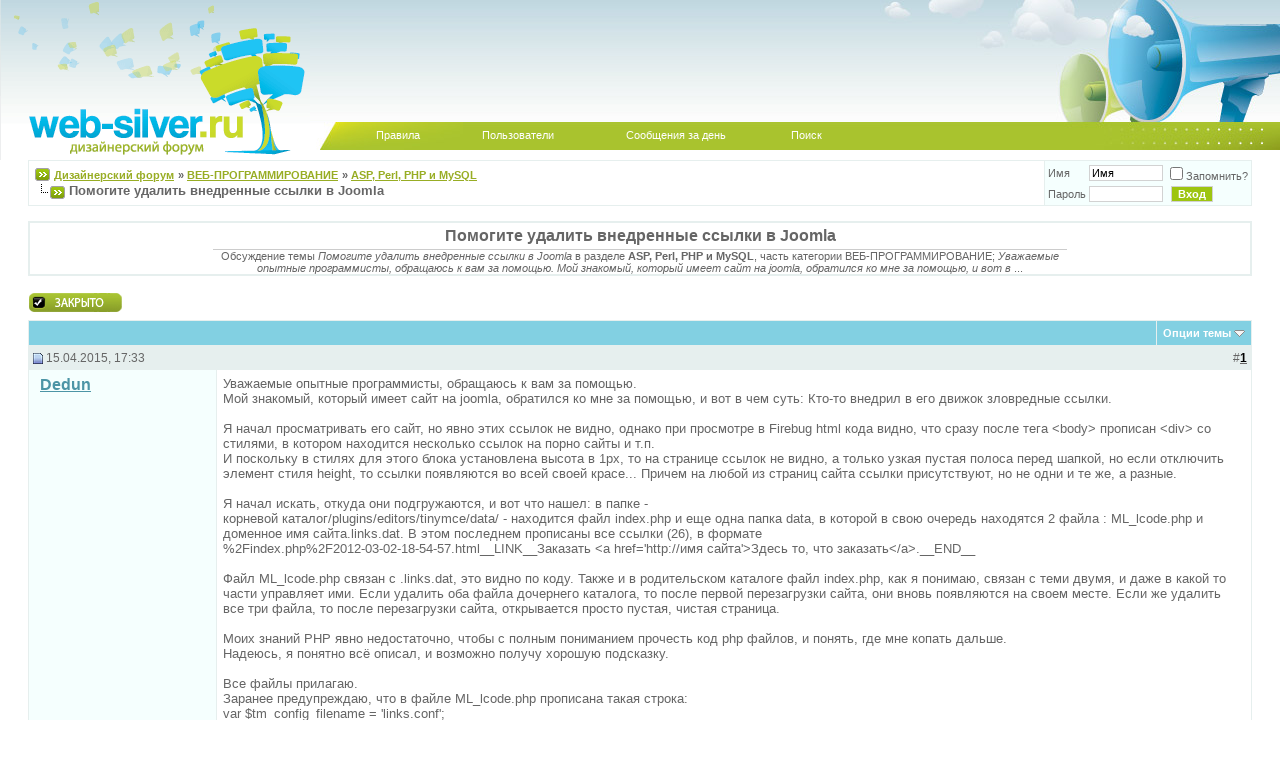

--- FILE ---
content_type: text/html; charset=windows-1251
request_url: https://web-silver.ru/forum/asp-perl-php-i-mysql/20482-pomogite-udalit-vnedrennye-ssylki-v-joomla.html
body_size: 10268
content:
<!DOCTYPE html PUBLIC "-//W3C//DTD XHTML 1.0 Transitional//EN" "http://www.w3.org/TR/xhtml1/DTD/xhtml1-transitional.dtd">
<html dir="ltr" lang="ru">
<head>
<base href="https://web-silver.ru/forum/" /><!--[if IE]></base><![endif]-->
	<link rel="canonical" href="https://web-silver.ru/forum/asp-perl-php-i-mysql/20482-pomogite-udalit-vnedrennye-ssylki-v-joomla.html" />
<meta http-equiv="Pragma" content="no-cache" />
<meta http-equiv="Expires" content="-1" />
<meta http-equiv="Cache-Control" content="no-cache" />
<meta http-equiv="Content-Type" content="text/html; charset=windows-1251" />
<meta name="robots" content="index, follow" />

<meta name="keywords" content="Помогите,удалить,внедренные,ссылки,в,Joomla, Помогите удалить внедренные ссылки в Joomla" />
<meta name="description" content="Уважаемые опытные программисты, обращаюсь к вам за помощью. Мой знакомый, который имеет сайт на joomla, обратился ко мне за помощью, и вот в чем суть: " />


<!-- CSS Stylesheet -->
<style type="text/css" id="vbulletin_css">
/**
* vBulletin 3.8.4 CSS
* Style: 'Design Navigator'; Style ID: 4
*/
@import url("clientscript/vbulletin_css/style-4a92cc40-00004.css");
</style>
<link rel="stylesheet" type="text/css" href="https://web-silver.ru/forum/clientscript/vbulletin_important.css?v=384" />


<!-- / CSS Stylesheet -->

<!--[if IE]><style type="text/css">
#main_menu_forum { position: absolute; top: 127px; right: 0px; }
</style><![endif]-->
<style type="opera/css">
#main_menu_forum { position: absolute; top: 128px; right: 0px; }
</style>

<script type="text/javascript" src="https://web-silver.ru/forum/clientscript/yui/yahoo-dom-event/yahoo-dom-event.js?v=384"></script>
<script type="text/javascript" src="https://web-silver.ru/forum/clientscript/yui/connection/connection-min.js?v=384"></script>
<script type="text/javascript">
<!--
var SESSIONURL = "s=8f185d67417b1cb0fd1796207e6c59af&";
var SECURITYTOKEN = "guest";
var IMGDIR_MISC = "images/misc";
var vb_disable_ajax = parseInt("0", 10);
// -->
</script>

<script type="text/javascript" src="https://web-silver.ru/forum/clientscript/vbulletin_global.js?v=384"></script>
<script type="text/javascript" src="https://web-silver.ru/forum/clientscript/vbulletin_menu.js?v=384"></script>

<link rel="alternate" type="application/rss+xml" title="Дизайнерский форум RSS Feed" href="https://web-silver.ru/forum/external.php?type=RSS2" />

<link rel="alternate" type="application/rss+xml" title="Дизайнерский форум - ASP, Perl, PHP и MySQL - RSS Feed" href="https://web-silver.ru/forum/external.php?type=RSS2&amp;forumids=14" />



<script type="text/javascript">
<!--
function open_external(url, id)
{
     w = window.open('about:blank', id);
     url = decodeURIComponent(url);
     w.document.write('<meta http-equiv="refresh" content="0;url='+url+'">');
     w.document.close();
     return false;
}
-->
</script><script type="text/javascript" src="https://web-silver.ru/forum/clientscript/post_thanks.js"></script>
	<title> Помогите удалить внедренные ссылки в Joomla </title>
	<script type="text/javascript" src="https://web-silver.ru/forum/clientscript/vbulletin_post_loader.js?v=384"></script>
<style type="text/css" id="vbulletin_showthread_css">
    <!--
    
    #links div { white-space: nowrap; }
    #links img { vertical-align: middle; }
    -->
    </style>
</head>
<body onload="">
<div id="container">
<div id="header_forum">
<div id="header_forum_img_01">
<div id="header_right_forum">

<!-- nav buttons bar -->
<table id="main_menu_forum" cellpadding="6" cellspacing="0" border="0" align="right" style="border-top-width:0px">
<tr align="center">
	
	
	<!-- <td class="vbmenu_control"><a href="https://web-silver.ru/forum/faq.php" accesskey="5">Справка</a></td> -->
	<!-- <td class="vbmenu_control"><a href="https://web-silver.ru/forum/blogs/">Блоги</a></td> -->

	<td class="vbmenu_control"><a href="https://web-silver.ru/forum/rules.php">Правила</a></td>

	<td class="vbmenu_control"><a href="https://web-silver.ru/forum/members/list/">Пользователи</a></td>
			
		
			
			<td class="vbmenu_control"><a href="https://web-silver.ru/forum/search.php?do=getdaily" accesskey="2">Сообщения за день</a></td>
			
			<td id="navbar_search" class="vbmenu_control"><a href="https://web-silver.ru/forum/gtsearch.php" accesskey="4" rel="nofollow">Поиск</a> </td>
		
		
	
	
	
</tr>
</table>
<!-- / nav buttons bar -->

<!-- NAVBAR POPUP MENUS -->
	
	
	<!-- header quick search form -->
	<div class="vbmenu_popup" id="navbar_search_menu" style="display:none">
		<table cellpadding="4" cellspacing="1" border="0">
<tr>
	<td class="thead" align="left">Яндекс.Поиск</td>
</tr>
<tr>
	<td class="vbmenu_option" title="nohilite">
	<div style="width: 300px;">

<style type="text/css">div.b-yandexbox * { font-size: 14px !important; margin: 0 !important; } div.b-yandexbox a img { border: 0 !important; } div.b-yandexbox input, div.b-yandexbox label { vertical-align: middle; } div.b-yandexbox table { font-size: 12px; width: 100%; border-collapse: collapse; border: 0; background: #ffffff; } div.b-yandexbox table td { padding: 7px 0 6px 0; white-space: nowrap; vertical-align: middle; } div.b-yandexbox .b-yandexbox-image { padding: 6px 6px 0 6px; } div.b-yandexbox .b-yandexbox-search { width: 100%; padding: 0 6px; } div.b-yandexbox .b-yandexbox-search table { margin: 0; padding: 0; background: none; } div.b-yandexbox .b-yandexbox-search .b-yandexbox-txt { width: 100%; padding-right: 6px; } div.b-yandexbox .b-yandexbox-text { position: relative; width: 100%; } div.b-yandexbox .b-yandexbox-text input { float: left; width: 100%; padding-right: 0; border: 1px solid #7f9db9; } div.b-yandexbox .b-yandexbox-search .b-yandexbox-submit { padding: 0; } div.b-yandexbox .b-hint-input { position: absolute; z-index: 100; left: 0; display: none; width: 30px; height: 11px; margin: 0.16em 0.2em !important; cursor: text; line-height: 0; background: url(https://site.yandex.ru/i/ysearch_small.png) no-repeat; } .b-yandexbox_arr { padding-right: 23px; background-image: url(https://site.yandex.ru/arrow.xml?color=%23ffffff); background-repeat: no-repeat; background-position: 100% 50%; } div.b-yandexbox .button-search { width: 19px; height: 15px; outline: none; cursor: pointer; border: none; background: url(https://site.yandex.ru/i/search.png) no-repeat; }</style><!--[if lte IE 8]><style type="text/css">.b-yandexbox_arr { zoom: 1; } *:first-child+html div.b-yandexbox .b-hint-input { position: absolute; margin-top: 4px !important; } * html div.b-yandexbox .b-hint-input { position: relative; bottom: -0.5em; left: 0.3em; float: left; display: block; margin: 0 0 -1em !important; }</style><![endif]--><script type="text/javascript">/*<![CDATA[*/(function(Lego){ if (!Lego) Lego = window.Lego = {}; Lego.clean = function(a) { var p = a.previousSibling; if (p) { a.onblur = function() { if (!a.value) { p.style.top = ""; } }; p.style.top = "-9999px"; } }; Lego.cleanIfNotEmpty = function(id) { var e = document.getElementById(id); e.previousSibling.style.display = "block"; var f = function() { if (e.value) { Lego.clean(e); } }; setInterval(f, 100); }; })(window.Lego);/*]]>*/</script>
<div class="b-yandexbox b-yandexbox_arr"><form method="get" action="https://web-silver.ru/forum/gtsearch.php"><table><tr><td class="b-yandexbox-search"><table><tr><td class="b-yandexbox-txt"><div class="b-yandexbox-text"><label for="yandexbox-text" class="b-hint-input" onfocus="Lego.clean(this)" title="Яндекс"></label><input name="text" id="yandexbox-text" style="border:1px solid #D2D2D2; color: #666666; height:17px;" onfocus="Lego.clean(this)"/></div><script type="text/javascript">Lego.cleanIfNotEmpty("yandexbox-text")</script></td><td class="b-yandexbox-submit"><input type="hidden" name="searchid" value="142441"/><input type="submit" class="button" style="font-size: 10px;" value="Поиск" /></td></tr></table></td></tr></table></form></div>

</div>
	</td>
</tr>

<tr>
			<td class="thead">Поиск по форуму</td>
		</tr>

		<tr>
			<td class="vbmenu_option" title="nohilite">
				<form action="https://web-silver.ru/forum/search.php?do=process" method="post">
					<input type="hidden" name="do" value="process" />
					<input type="hidden" name="quicksearch" value="1" />
					<input type="hidden" name="childforums" value="1" />
					<input type="hidden" name="exactname" value="1" />
					<input type="hidden" name="s" value="8f185d67417b1cb0fd1796207e6c59af" />
	<input type="hidden" name="securitytoken" value="guest" />
					<div><input type="text" class="bginput" name="query" size="25" tabindex="1001" /><input type="submit" class="button" value="Вперёд" tabindex="1004" /></div>
					<div style="margin-top:6px">
						<label for="rb_nb_sp0"><input type="radio" name="showposts" value="0" id="rb_nb_sp0" tabindex="1002" checked="checked" />Отобразить темы</label>
						&nbsp;
						<label for="rb_nb_sp1"><input type="radio" name="showposts" value="1" id="rb_nb_sp1" tabindex="1003" />Отображать сообщения</label>
					</div>					
				</form>
			</td>
		</tr>

        <tr>
            <td class="vbmenu_option"><a href="https://web-silver.ru/forum/tags/" rel="nofollow">Поиск по метке</a></td>
        </tr>
        		

		<tr>
			<td class="vbmenu_option"><a href="https://web-silver.ru/forum/search.php" accesskey="4" rel="nofollow">Расширенный поиск</a></td>
		</tr>

		</table>
	</div>
	<!-- / header quick search form -->
	

	
<!-- / NAVBAR POPUP MENUS -->

<!-- PAGENAV POPUP -->

	<div class="vbmenu_popup" id="pagenav_menu" style="display:none">
		<table cellpadding="4" cellspacing="1" border="0">
		<tr>
			<td class="thead" nowrap="nowrap">К странице...</td>
		</tr>
		<tr>
			<td class="vbmenu_option" title="nohilite">
			<form action="https://web-silver.ru/forum/" method="get" onsubmit="return this.gotopage()" id="pagenav_form">
				<input type="text" class="bginput" id="pagenav_itxt" style="font-size:11px" size="4" />
				<input type="button" class="button" id="pagenav_ibtn" value="Вперёд" />
			</form>
			</td>
		</tr>
		</table>
	</div>

<!-- / PAGENAV POPUP -->


</div>
</div>
</div>

<!--/header-->

<!-- content table -->
<!-- open content container -->

<div align="center">
	<div class="page" style="width:100%; text-align:left;">
		<div style="padding:0px 28px 0px 28px">



<!-- breadcrumb, login, pm info -->
<table class="tborder" cellpadding="6" cellspacing="1" border="0" width="100%" align="center">
<tr>
	<td class="alt1" width="100%">
		
			<table cellpadding="0" cellspacing="0" border="0">
			<tr valign="bottom">
				<td><a href="https://web-silver.ru/forum/asp-perl-php-i-mysql/20482-pomogite-udalit-vnedrennye-ssylki-v-joomla.html#" onclick="history.back(1); return false;"><img src="https://web-silver.ru/forum/images/misc/navbits_start.gif" alt="Вернуться" border="0" /></a></td>
				<td>&nbsp;</td>
				<td width="100%"><span class="navbar"><a href="https://web-silver.ru/forum/">Дизайнерский форум</a></span> 
	<span class="navbar">&raquo; <a href="https://web-silver.ru/forum/#veb-programmirovanie">ВЕБ-ПРОГРАММИРОВАНИЕ</a></span>


	<span class="navbar">&raquo; <a href="https://web-silver.ru/forum/asp-perl-php-i-mysql/">ASP, Perl, PHP и MySQL</a></span>

</td>
			</tr>
			<tr>
				<td class="navbar" style="font-size:10pt; padding-top:1px" colspan="3"><a href="https://web-silver.ru/forum/asp-perl-php-i-mysql/20482-pomogite-udalit-vnedrennye-ssylki-v-joomla.html"><img class="inlineimg" src="https://web-silver.ru/forum/images/misc/navbits_finallink_ltr.gif" alt="Перезагрузить страницу" border="0" /></a> <h1 class="h1navbar">
	 Помогите удалить внедренные ссылки в Joomla

</h1></td>
			</tr>
			</table>			
		

	</td>	
	
	

    <td class="alt2" nowrap="nowrap" style="padding:0px">		
		<!-- login form -->
		<form action="https://web-silver.ru/forum/login.php?do=login" method="post" onsubmit="md5hash(vb_login_password, vb_login_md5password, vb_login_md5password_utf, 0)">
		<script type="text/javascript" src="https://web-silver.ru/forum/clientscript/vbulletin_md5.js?v=384"></script>
		<table cellpadding="0" cellspacing="3" border="0">
		<tr>
			<td class="smallfont"><label for="navbar_username">Имя</label></td>
			<td><input type="text" class="bginput" style="font-size: 11px" name="vb_login_username" id="navbar_username" size="10" accesskey="u" tabindex="101" value="Имя" onfocus="if (this.value == 'Имя') this.value = '';" /></td>
			<td class="smallfont" colspan="2" nowrap="nowrap"><label for="cb_cookieuser_navbar"><input type="checkbox" name="cookieuser" value="1" tabindex="103" id="cb_cookieuser_navbar" accesskey="c" />Запомнить?</label></td>
		</tr>
		<tr>
			<td class="smallfont"><label for="navbar_password">Пароль</label></td>
			<td><input type="password" class="bginput" style="font-size: 11px" name="vb_login_password" id="navbar_password" size="10" tabindex="102" /></td>
			<td><input type="submit" class="button" value="Вход" tabindex="104" title="Введите ваше имя пользователя и пароль, чтобы войти, или нажмите кнопку 'Регистрация', чтобы зарегистрироваться." accesskey="s" /></td>
		</tr>
		</table>
		<input type="hidden" name="s" value="8f185d67417b1cb0fd1796207e6c59af" />
	<input type="hidden" name="securitytoken" value="guest" />
		<input type="hidden" name="do" value="login" />		
		<input type="hidden" name="vb_login_md5password" />
		<input type="hidden" name="vb_login_md5password_utf" />
		</form>
		<!-- / login form -->
			
		</td>
		
		
	
</tr>
</table>
<!-- / breadcrumb, login, pm info -->

<br />





<table class="tborder" cellpadding="$stylevar[cellpadding]" cellspacing="$stylevar[cellspacing]" border="0" width="100%" align="center"><tr><td class="alt1" align="center"><h2 style="color: #666666; font-size: 16px;">Помогите удалить внедренные ссылки в Joomla</h2><p id="relevant_replacement"> Обсуждение темы <em>Помогите удалить внедренные ссылки в Joomla</em> в разделе <strong>ASP, Perl, PHP и MySQL</strong>, часть категории ВЕБ-ПРОГРАММИРОВАНИЕ; <em>Уважаемые опытные программисты, обращаюсь к вам за помощью. 
Мой знакомый, который имеет сайт на joomla, обратился ко мне за помощью, и вот в </em>...</p></td></tr></table>
 
<br />






<a name="poststop" id="poststop"></a>

<!-- controls above postbits -->
<table cellpadding="0" cellspacing="0" border="0" width="100%" style="margin-bottom:7px">
<tr valign="bottom">
	
		<td class="smallfont"><a href="https://web-silver.ru/forum/newreply.php?do=newreply&amp;noquote=1&amp;p=156157" rel="nofollow"><img src="https://web-silver.ru/forum/images/buttons/threadclosed.gif" alt="Закрытая тема" border="0" /></a></td>
	
	
</tr>
</table>
<!-- / controls above postbits -->

<!-- toolbar -->
<table class="tborder" cellpadding="6" cellspacing="1" border="0" width="100%" align="center" style="border-bottom-width:0px">
<tr>
	<td class="tcat" width="100%">
		<div class="smallfont">
		
		&nbsp;
		</div>
	</td>
	<td class="vbmenu_control" style="background-color: #82D0E2" id="threadtools" nowrap="nowrap">
		<a rel="nofollow" href="https://web-silver.ru/forum/asp-perl-php-i-mysql/20482-pomogite-udalit-vnedrennye-ssylki-v-joomla.html?nojs=1#goto_threadtools">Опции темы</a>
		<script type="text/javascript"> vbmenu_register("threadtools"); </script>
	</td>
	
	
	
	
	
	
</tr>
</table>
<!-- / toolbar -->



<!-- end content table -->

		</div>
	</div>
</div>

<!-- / close content container -->
<!-- / end content table -->





<div id="posts"><!-- post #156157 -->

	<!-- open content container -->

<div align="center">
	<div class="page" style="width:100%; text-align:left;">
		<div style="padding:0px 28px 0px 28px">

	<div id="edit156157" style="padding:0px 0px 6px 0px">
	<!-- this is not the last post shown on the page -->



<table id="post156157" class="tborder" cellpadding="6" cellspacing="0" border="0" width="100%" align="center">
<tr>
	
		<td class="thead" style="font-weight:normal; border: 1px solid #E6EFEE; border-right: 0px" >		
			<!-- status icon and date -->
			<a name="post156157"><img class="inlineimg" src="https://web-silver.ru/forum/images/statusicon/post_old.gif" alt="Старый" border="0" /></a>
			15.04.2015, 17:33
			
			<!-- / status icon and date -->				
		</td>
		<td class="thead" style="font-weight:normal; border: 1px solid #E6EFEE; border-left: 0px" align="right">
			&nbsp;
			#<a href="https://web-silver.ru/forum/asp-perl-php-i-mysql/20482-pomogite-udalit-vnedrennye-ssylki-v-joomla.html#post156157"   id="postcount156157" name="1" title="permalink"><strong>1</strong></a>
			
		</td>
	
</tr>
<tr valign="top">
	<td class="alt2" width="175" style="border: 1px solid #E6EFEE; border-top: 0px; border-bottom: 0px;">
			
			<div style="padding-left: 5px; padding-right: 5px">	

			<div id="postmenu_156157">
				
				<a rel="nofollow" class="bigusername" style="color: #4C95A6" href="https://web-silver.ru/forum/members/21428-dedun/">Dedun</a>
				
				
			</div>
			
			
			
			
		

<br />	



			</div>
	
	</td>

	
	<td class="alt1" id="td_post_156157" style="border-right: 1px solid #E6EFEE">
	
		

		<!-- message -->
		<div id="post_message_156157">Уважаемые опытные программисты, обращаюсь к вам за помощью.<br />
Мой знакомый, который имеет сайт на joomla, обратился ко мне за помощью, и вот в чем суть: Кто-то внедрил в его движок зловредные ссылки.<br />
<br />
Я начал просматривать его сайт, но явно этих ссылок не видно, однако при просмотре в Firebug html кода видно, что сразу после тега &lt;body&gt; прописан &lt;div&gt; со стилями, в котором находится несколько ссылок на порно сайты и т.п.<br />
И поскольку в стилях для этого блока установлена высота в 1px, то на странице ссылок не видно, а только узкая пустая полоса перед шапкой, но если отключить элемент стиля height, то ссылки появляются во всей своей красе... Причем на любой из страниц сайта ссылки присутствуют, но не одни и те же, а разные.<br />
<br />
Я начал искать, откуда они подгружаются, и вот что нашел: в папке -<br />
корневой каталог/plugins/editors/tinymce/data/ - находится файл index.php и еще одна папка data, в которой в свою очередь находятся 2 файла : ML_lcode.php и доменное имя сайта.links.dat. В этом последнем прописаны все ссылки (26), в формате<br />
%2Findex.php%2F2012-03-02-18-54-57.html__LINK__Заказать &lt;a href='http://имя сайта'&gt;Здесь то, что заказать&lt;/a&gt;.__END__<br />
<br />
Файл ML_lcode.php связан с .links.dat, это видно по коду. Также и в родительском каталоге файл index.php, как я понимаю, связан с теми двумя, и даже в какой то части управляет ими. Если удалить оба файла дочернего каталога, то после первой перезагрузки сайта, они вновь появляются на своем месте. Если же удалить все три файла, то после перезагрузки сайта, открывается просто пустая, чистая страница.<br />
<br />
Моих знаний PHP явно недостаточно, чтобы с полным пониманием прочесть код php файлов, и понять, где мне копать дальше.<br />
Надеюсь, я понятно всё описал, и возможно получу хорошую подсказку.<br />
<br />
Все файлы прилагаю.<br />
Заранее предупреждаю, что в файле ML_lcode.php прописана такая строка:<br />
var $tm_config_filename = 'links.conf';<br />
Так вот, файла links.conf или - ... ... links.conf в движке я не нашел. Его там нет.<br />
<br />
Если кто решится потратить время и просмотреть код, заранее благодарю, не зависимо от результата.<br />
С уважением, Анатолий.</div>
		<!-- / message -->
	
		
		<!-- attachments -->
			<div style="padding:6px">
			
			
		
			
			
			
			
			
				<fieldset class="fieldset">
					<legend>Вложения</legend>
					<table cellpadding="0" cellspacing="3" border="0">
					<tr>
	<td><img class="inlineimg" src="https://web-silver.ru/forum/images/attach/zip.gif" alt="Тип файла: zip" width="16" height="16" border="0" style="vertical-align:baseline" /></td>
	<td><a rel="nofollow" href="https://web-silver.ru/forum/attachment.php?attachmentid=3981&amp;d=1429104572" target="_blank">data.zip</a> (9.4 Кб, 0 просмотров)</td>
</tr>
					</table>
				</fieldset>
			
			
			
			
			</div>
		<!-- / attachments -->
		
		
		
		
		
		
		
		
		
	
	</td>
</tr>
<tr>
	<td class="alt2" style="border: 1px solid #E6EFEE; border-top: 0px">
<div style="padding-left: 5px; padding-right: 5px">

						
		
		
		
		&nbsp;
</div>
	</td>
	
	<td class="alt1" align="right" style="border: 1px solid #E6EFEE; border-left: 0px; border-top: 0px">
	
		<!-- controls -->
		
		
		
		
		
		
        
		
		
			
		
		
		<!-- / controls -->
	</td>
</tr>
</table>
 <div id="post_thanks_box_156157"></div>

<!-- post 156157 popup menu -->

<!-- / post 156157 popup menu -->



<div style="padding: 6px 0px 0px 0px"> 
  
<table class="tborder" cellpadding="6" cellspacing="1" border="0" width="100%" align="center"> 
<tr> 
<td class="thead" style="font-weight:normal; border: 1px solid #E6EFEE; border-right: 0px" >	
<a name="post156157"><img class="inlineimg" src="https://web-silver.ru/forum/images/statusicon/post_old.gif" alt="Старый" border="0" /></a>
			15.04.2015, 17:33
			
</td> 
</tr> 

<tr valign="top"> 

	<td class="alt2" width="175">

			<div style="font-size: 16px; font-weight: bold; font-family: Arial, Tahoma, sans-serif; color: #4C95A6; padding-left: 5px; padding-right: 5px; text-decoration:underline;">	
			Ссылки
			</div>

	</td>

    <td class="alt1" align="left"> 

<script type="text/javascript"><!--
google_ad_client = "pub-7407727552494093";
/* 468x15, web-silver-forum */
google_ad_slot = "8688257324";
google_ad_width = 468;
google_ad_height = 15;
//-->
</script>
<script type="text/javascript" src="https://pagead2.googlesyndication.com/pagead/show_ads.js">
</script>
  
    </td> 
</tr> 
</table> 
  
</div> 






	</div>
	
		</div>
	</div>
</div>

<!-- / close content container -->

<!-- / post #156157 --><!-- post #156160 -->

	<!-- open content container -->

<div align="center">
	<div class="page" style="width:100%; text-align:left;">
		<div style="padding:0px 28px 0px 28px">

	<div id="edit156160" style="padding:0px 0px 6px 0px">
	



<table id="post156160" class="tborder" cellpadding="6" cellspacing="0" border="0" width="100%" align="center">
<tr>
	
		<td class="thead" style="font-weight:normal; border: 1px solid #E6EFEE; border-right: 0px" >		
			<!-- status icon and date -->
			<a name="post156160"><img class="inlineimg" src="https://web-silver.ru/forum/images/statusicon/post_old.gif" alt="Старый" border="0" /></a>
			15.04.2015, 22:01
			
			<!-- / status icon and date -->				
		</td>
		<td class="thead" style="font-weight:normal; border: 1px solid #E6EFEE; border-left: 0px" align="right">
			&nbsp;
			#<a href="https://web-silver.ru/forum/asp-perl-php-i-mysql/20482-pomogite-udalit-vnedrennye-ssylki-v-joomla.html#post156160"   id="postcount156160" name="2" title="permalink"><strong>2</strong></a>
			
		</td>
	
</tr>
<tr valign="top">
	<td class="alt2" width="175" style="border: 1px solid #E6EFEE; border-top: 0px; border-bottom: 0px;">
			
			<div style="padding-left: 5px; padding-right: 5px">	

			<div id="postmenu_156160">
				
				<a rel="nofollow" class="bigusername" style="color: #4C95A6" href="https://web-silver.ru/forum/members/21428-dedun/">Dedun</a>
				
				
			</div>
			
			
			
			
		

<br />	



			</div>
	
	</td>

	
	<td class="alt1" id="td_post_156160" style="border-right: 1px solid #E6EFEE">
	
		

		<!-- message -->
		<div id="post_message_156160">Прошу прощения, я уже справился.</div>
		<!-- / message -->
	
		
		
		
		
		
		
		
		
		
	
	</td>
</tr>
<tr>
	<td class="alt2" style="border: 1px solid #E6EFEE; border-top: 0px">
<div style="padding-left: 5px; padding-right: 5px">

						
		
		
		
		&nbsp;
</div>
	</td>
	
	<td class="alt1" align="right" style="border: 1px solid #E6EFEE; border-left: 0px; border-top: 0px">
	
		<!-- controls -->
		
		
		
		
		
		
        
		
		
			
		
		
		<!-- / controls -->
	</td>
</tr>
</table>
 <div id="post_thanks_box_156160"></div>

<!-- post 156160 popup menu -->

<!-- / post 156160 popup menu -->





<div style="padding: 6px 0px 0px 0px"> 
  
<table class="tborder" cellpadding="6" cellspacing="1" border="0" width="100%" align="center">
<tr> 
<td class="thead" style="font-weight:normal; border: 1px solid #E6EFEE; border-right: 0px" >	
<a name="post156160"><img class="inlineimg" src="https://web-silver.ru/forum/images/statusicon/post_old.gif" alt="Старый" border="0" /></a>
			15.04.2015, 22:01
			
</td> 
</tr> 
 
</table> 
  
</div> 




	</div>
	
		</div>
	</div>
</div>

<!-- / close content container -->

<!-- / post #156160 --><div id="lastpost"></div></div>

<!-- start content table -->
<!-- open content container -->

<div align="center">
	<div class="page" style="width:100%; text-align:left;">
		<div style="padding:0px 28px 0px 28px">

<!-- / start content table -->

<!-- controls below postbits -->
<table cellpadding="0" cellspacing="0" border="0" width="100%">
<tr valign="top">
	
		<td class="smallfont"><a href="https://web-silver.ru/forum/newreply.php?do=newreply&amp;noquote=1&amp;p=156160" rel="nofollow"><img src="https://web-silver.ru/forum/images/buttons/threadclosed.gif" alt="Закрытая тема" border="0" /></a></td>
		
	
</tr>
</table>
<!-- / controls below postbits -->








<!-- lightbox scripts -->
    <script type="text/javascript" src="https://web-silver.ru/forum/clientscript/vbulletin_lightbox.js?v=384"></script>
    <script type="text/javascript">
    <!--
    vBulletin.register_control("vB_Lightbox_Container", "posts", 1);
    //-->
    </script>
<!-- / lightbox scripts -->




<br />

<div class="smallfont" align="center">
	<strong>&laquo;</strong>
		<a href="https://web-silver.ru/forum/asp-perl-php-i-mysql/20387-zapros.html" >Запрос?</a>
		|
		<a href="https://web-silver.ru/forum/asp-perl-php-i-mysql/20569-obmen-soobscheniyami.html" >обмен сообщениями</a>
	<strong>&raquo;</strong>
</div>


<br />








<!-- currently active users -->

<!-- end currently active users -->


<!-- popup menu contents -->
<br />

<!-- thread tools menu -->
<div class="vbmenu_popup" id="threadtools_menu" style="display:none">
<form action="https://web-silver.ru/forum/postings.php?t=20482&amp;pollid=" method="post" name="threadadminform">
	<table cellpadding="4" cellspacing="1" border="0">
	<tr>
		<td class="thead">Опции темы<a name="goto_threadtools"></a></td>
	</tr>
	<tr>
		<td class="vbmenu_option"><img class="inlineimg" src="https://web-silver.ru/forum/images/buttons/printer.gif" alt="Версия для печати" /> <a href="https://web-silver.ru/forum/printthread.php?t=20482" accesskey="3" rel="nofollow">Версия для печати</a></td>
	</tr>
	<tr>
		<td class="vbmenu_option"><img class="inlineimg" src="https://web-silver.ru/forum/images/buttons/sendtofriend.gif" alt="Отправить по электронной почте" /> <a href="https://web-silver.ru/forum/sendmessage.php?do=sendtofriend&amp;t=20482" rel="nofollow">Отправить по электронной почте</a></td>
	</tr>
	
	
	
	</table>
</form>
</div>
<!-- / thread tools menu -->

<!-- **************************************************** -->



<!-- **************************************************** -->



<!-- / popup menu contents -->


<!-- forum rules and admin links -->
<table cellpadding="0" cellspacing="0" border="0" width="100%" align="center">
<tr valign="bottom">
	<td class="smallfont" align="left">
		<!-- <table class="tborder" cellpadding="6" cellspacing="1" border="0" width="180"> -->
<!-- <thead> -->
<!-- <tr> -->
	<!-- <td class="thead"> -->
		<!--a style="float:right" href="#top" onclick="return toggle_collapse('forumrules')"><img id="collapseimg_forumrules" src="https://web-silver.ru/forum/images/buttons/collapse_thead.gif" alt="" border="0" /></a-->
		<!-- Ваши права в разделе -->
	<!-- </td> -->
<!-- </tr> -->
<!-- </thead> -->
<!-- <tbody id="collapseobj_forumrules" style=""> -->
<!-- <tr> -->
	<!-- <td class="alt1" nowrap="nowrap"><div class="smallfont"> -->
		<!--  -->
		<!-- <div></div> -->
		<!-- <div></div> -->
		<!-- <div></div> -->
		<!-- <div></div> -->
		<!-- <hr /> -->
		<!--  -->
		<!-- <div></div> -->
		<!-- <div><a rel="nofollow" href="https://web-silver.ru/forum/misc.php?do=showsmilies" target="_blank">Смайлы</a> <strong>Вкл.</strong></div> -->
		<!-- <div><a rel="nofollow" href="https://web-silver.ru/forum/misc.php?do=bbcode#imgcode" target="_blank">[IMG]</a> код <strong>Выкл.</strong></div> -->
		<!-- <div>HTML код <strong>Выкл.</strong></div><div><a rel="nofollow" href="https://web-silver.ru/forum/misc.php?do=linkbacks#trackbacks" target="_blank">Trackbacks</a> are <strong>Выкл.</strong></div>
<div><a rel="nofollow" href="https://web-silver.ru/forum/misc.php?do=linkbacks#pingbacks" target="_blank">Pingbacks</a> are <strong>Выкл.</strong></div>
<div><a rel="nofollow" href="https://web-silver.ru/forum/misc.php?do=linkbacks#refbacks" target="_blank">Refbacks</a> are <strong>Выкл.</strong></div> -->
	<!-- </div></td> -->
<!-- </tr> -->
<!-- </tbody> -->
<!-- </table> -->
	</td>
	<td class="smallfont" align="right">
		<table cellpadding="0" cellspacing="0" border="0">
		
		<tr>
			<td>
			
			</td>
		</tr>		
		</table>
	</td>
</tr>
</table>
<!-- /forum rules and admin links -->

<br />

<table class="tborder" cellpadding="6" cellspacing="1" border="0" width="100%" align="center">
<thead>
	<tr>
		<td class="tcat" width="100%" colspan="5">
			<!--a style="float:right" href="#top" onclick="return toggle_collapse('similarthreads')"><img id="collapseimg_similarthreads" src="https://web-silver.ru/forum/images/buttons/collapse_tcat.gif" alt="" border="0" /></a-->
			Похожие темы<a name="similarthreads"></a>
		</td>
	</tr>
</thead>
<tbody id="collapseobj_similarthreads" style="">
<tr class="thead" align="center">
	<td class="thead" width="40%">Тема</td>
	<td class="thead" width="15%" nowrap="nowrap">Автор</td>
	<td class="thead" width="20%">Раздел</td>
	<td class="thead" width="5%">Ответов</td>
	<td class="thead" width="20%">Последнее сообщение</td>
</tr>
<tr>
	<td class="alt1" align="left">
		
		<span class="smallfont"> <a href="https://web-silver.ru/forum/asp-perl-php-i-mysql/16320-pomogite-ne-poyavlyaetsya-russkii-shrift-na-joomla.html" title="Здравствуйте! Какой день уже парюсь с этим шрифтом ... нервов уже не хватает. Всё делаю как надо - и в папку админа закинула ru-RU и в папку  языков...">Помогите! Не появляется русский шрифт на Joomla.</a></span>
	</td>
	<td class="alt2" nowrap="nowrap"><span class="smallfont">Natalja</span></td>
	<td class="alt1" nowrap="nowrap"><span class="smallfont">ASP, Perl, PHP и MySQL</span></td>
	<td class="alt2" align="center"><span class="smallfont">1</span></td>
	<td class="alt1" align="right"><span class="smallfont">03.05.2011 <span class="time">07:43</span></span></td>
</tr>
<tr>
	<td class="alt1" align="left">
		
		<span class="smallfont"> <a href="https://web-silver.ru/forum/html-css-javascript/14063-fon-dlya-bloka-udalit.html" title="Здравствуйте, подскажите, пожалуйста, как удалить фон для блока правильно. 
 
&lt;?php if($sidebar_first) { ?&gt; 
	&lt;div id=&quot;wrap_left&quot;...">фон для блока удалить</a></span>
	</td>
	<td class="alt2" nowrap="nowrap"><span class="smallfont">parch</span></td>
	<td class="alt1" nowrap="nowrap"><span class="smallfont">HTML, CSS, JavaScript</span></td>
	<td class="alt2" align="center"><span class="smallfont">4</span></td>
	<td class="alt1" align="right"><span class="smallfont">22.05.2010 <span class="time">19:42</span></span></td>
</tr>
<tr>
	<td class="alt1" align="left">
		
		<span class="smallfont"> <a href="https://web-silver.ru/forum/html-css-javascript/7708-joomla-koshmariki-pomogite.html" title="Дело собственно обстоит так. Принесли мне переделать сайт &quot;на обычный HTML&quot;. А этот сайт делался в некой программе joomla. Так мне его и принесли:...">Joomla - кошмарики. Помогите!</a></span>
	</td>
	<td class="alt2" nowrap="nowrap"><span class="smallfont">FобиЯ</span></td>
	<td class="alt1" nowrap="nowrap"><span class="smallfont">HTML, CSS, JavaScript</span></td>
	<td class="alt2" align="center"><span class="smallfont">3</span></td>
	<td class="alt1" align="right"><span class="smallfont">09.05.2007 <span class="time">17:02</span></span></td>
</tr>
<tr>
	<td class="alt1" align="left">
		
		<span class="smallfont"> <a href="https://web-silver.ru/forum/html-css-javascript/4510-pomogite-organizovat-ssylki.html" title="Ситуация такая, есть система навигации ссылки переходят во фрейм, но при этом во фрейме загружаются страницы с разный серверов с одинаковой...">Помогите организовать ссылки!!!</a></span>
	</td>
	<td class="alt2" nowrap="nowrap"><span class="smallfont">Anatoliy</span></td>
	<td class="alt1" nowrap="nowrap"><span class="smallfont">HTML, CSS, JavaScript</span></td>
	<td class="alt2" align="center"><span class="smallfont">0</span></td>
	<td class="alt1" align="right"><span class="smallfont">26.09.2005 <span class="time">19:49</span></span></td>
</tr>
<tr>
	<td class="alt1" align="left">
		
		<span class="smallfont"> <a href="https://web-silver.ru/forum/html-css-javascript/3604-vnedrennye-shrifty.html" title="Использую файл CSS с описанием внедренного шрифта в формате Embedded Open Type (так кажется): 
 
@font-face { 
    font-family: Monotype Corsiva; 
  ...">Внедренные шрифты</a></span>
	</td>
	<td class="alt2" nowrap="nowrap"><span class="smallfont">Den</span></td>
	<td class="alt1" nowrap="nowrap"><span class="smallfont">HTML, CSS, JavaScript</span></td>
	<td class="alt2" align="center"><span class="smallfont">0</span></td>
	<td class="alt1" align="right"><span class="smallfont">13.04.2005 <span class="time">16:23</span></span></td>
</tr>

</tbody>
</table>

<br />


<br />
<div class="smallfont" align="center">Текущее время: <span class="time">05:34</span>. Часовой пояс GMT +4.</div>
<br />


		</div>
	</div>
</div>

<!-- / close content container -->
<!-- /content area table -->

<form action="https://web-silver.ru/forum/" method="get">
	
<table cellpadding="6" cellspacing="0" border="0" width="100%" class="page" align="center">
<tr>
	
	
	<td class="tfoot" align="right" style="padding-right: 28px;" width="100%">
		<div class="alt1" style="font: 11px verdana, geneva, lucida, 'lucida grande', arial, helvetica, sans-serif;">


			<strong>

<br /><br />

                                <a href="https://web-silver.ru/forum/faq.php" accesskey="5">Справка</a> - 
                                <a href="https://web-silver.ru/forum/sendmessage.php" rel="nofollow" accesskey="9">Обратная связь</a> -
				<a href="https://web-silver.ru" title="Web-silver.ru - Photoshop, уроки фотошоп, flash, шаблоны сайтов">Web-silver.ru</a> -
				
				
				<a href="https://web-silver.ru/forum/archive/">Архив</a> -
				
                                <a href="https://web-silver.ru/forum/calendar.php">Календарь</a> -
                                <a href="https://web-silver.ru/forum/sitemap.php">Карта</a> -   
				<a href="https://web-silver.ru/forum/asp-perl-php-i-mysql/20482-pomogite-udalit-vnedrennye-ssylki-v-joomla.html#top" onclick="self.scrollTo(0, 0); return false;">Вверх</a>

<br /><br />

			</strong>
		</div>
	</td>
</tr>
</table>

</form>

<div id="content_conteiner" style="padding-top: 10px;">

<div id="promotion">

<table cellpadding="0" cellspacing="0" width="100%">
<tr>
<td width="270">

<div id="promo1">
<div id="block_promo">Реклама на форуме
<a href="/advertising/" title="Условия размещения рекламы на сайте">Условия размещения рекламы</a>
</div>
<div id="block_archive1">Биржа ссылок
<!--noindex--><a href="https://www.sape.ru/r.wEUPICYlfZ.php" title="Биржа ссылок" rel="nofollow" target="_blank">Заработай на сайте!</a><!--/noindex-->
</div>
</div>

</td>
<td align="center">

<div id="promo2"></div>

</td>
</tr>
</table>

</div>

<div class="cl"></div>

</div>

<!--/content_conteiner-->

<div id="footer_forum">
<div id="footer_forum_left">
<div id="footer_forum_right">

<!--Banner 468-->

<div class="banner_468_forum">
<img src="/images/spacer.gif" width="1" height="60" alt="" />
</div>

<!--/Banner 468-->

<div class="f_div">
<table class="f_table" cellpadding="0" cellspacing="0" border="0" width="100%">
<tr>
<td class="f_table_left">
<div>
<span>Powered by vBulletin Version 3.8.4<br />
Copyright &copy; 2000-2020 Jelsoft Enterprises Ltd.<br />
SEO by vBSEO 3.3.2 &copy;2009, Crawlability, Inc.</span>
</div>
</td>
<td align="center">

<!--noindex-->

<!--LiveInternet counter--><script type="text/javascript"><!--
document.write("<a href='//www.liveinternet.ru/click' "+
"target=_blank rel=nofollow><img src='//counter.yadro.ru/hit?t11.2;r"+
escape(document.referrer)+((typeof(screen)=="undefined")?"":
";s"+screen.width+"*"+screen.height+"*"+(screen.colorDepth?
screen.colorDepth:screen.pixelDepth))+";u"+escape(document.URL)+
";"+Math.random()+
"' alt='' title='LiveInternet: показано число просмотров за 24"+
" часа, посетителей за 24 часа и за сегодня' "+
"border='0' width='88' height='31'><\/a>")
//--></script><!--/LiveInternet-->

<!--/noindex-->

</td>

<td class="f_table_right">
<div>
<div id="agava">
<!--noindex--><a href="http://anews.pro/15GfVI?type=logo&placement=websilver" rel="nofollow" target="_blank"><img src="/images/logo-gsb.png" vspace="2" width="96" height="30" alt="Заработай с нами свой первый миллион!" /></a><!--/noindex-->
</div>
</div>
</td>

</tr>
</table>

</div>

<div class="cl"><img src="https://web-silver.ru/forum/cron.php?rand=1769477676" alt="" width="1" height="1" border="0" /></div>

</div>	
</div>
</div>

<div id="logo_forum">
<a href="/forum/"><img src="https://web-silver.ru/forum/images/logo_forum.gif" width="310" height="160" alt="Дизайнерский форум" /></a>
</div>

</div>

<!--/container-->


<script type="text/javascript">
<!--
	// Main vBulletin Javascript Initialization
	vBulletin_init();
//-->
</script>

<!-- temp -->
<div style="display:none">
	<!-- thread rate -->
	
		
	
	<!-- / thread rate -->
</div>


<script type="text/javascript">

window.orig_onload = window.onload;
window.onload = function() {
var cpost=document.location.hash;if(cpost){ if(cobj = fetch_object(cpost.substring(1,cpost.length)))cobj.scrollIntoView(true);else {cpostno = cpost.substring(5,cpost.length);if(parseInt(cpostno)>0 && (cpost.substring(1,5)=='post')){location.replace('https://web-silver.ru/forum/showthread.php?p='+cpostno);};} }

if(typeof window.orig_onload == "function") window.orig_onload();
}

</script>
</body>
</html>

--- FILE ---
content_type: text/html; charset=utf-8
request_url: https://www.google.com/recaptcha/api2/aframe
body_size: 267
content:
<!DOCTYPE HTML><html><head><meta http-equiv="content-type" content="text/html; charset=UTF-8"></head><body><script nonce="v-bvC8SYPQa5t49PIMVMag">/** Anti-fraud and anti-abuse applications only. See google.com/recaptcha */ try{var clients={'sodar':'https://pagead2.googlesyndication.com/pagead/sodar?'};window.addEventListener("message",function(a){try{if(a.source===window.parent){var b=JSON.parse(a.data);var c=clients[b['id']];if(c){var d=document.createElement('img');d.src=c+b['params']+'&rc='+(localStorage.getItem("rc::a")?sessionStorage.getItem("rc::b"):"");window.document.body.appendChild(d);sessionStorage.setItem("rc::e",parseInt(sessionStorage.getItem("rc::e")||0)+1);localStorage.setItem("rc::h",'1769477681826');}}}catch(b){}});window.parent.postMessage("_grecaptcha_ready", "*");}catch(b){}</script></body></html>

--- FILE ---
content_type: text/css
request_url: https://web-silver.ru/forum/clientscript/vbulletin_css/style-4a92cc40-00004.css
body_size: 2347
content:
body
{
	background: #ffffff;
	color: #666666;
	font: 10pt tahoma, arial, helvetica, verdana, geneva, lucida, 'lucida grande', sans-serif;
	margin: 0;
	padding: 0px;
}
a:link, body_alink
{
	color: #666666;
	text-decoration: underline;
}
a:visited, body_avisited
{
	color: #666666;
	text-decoration: underline;
}
a:hover, a:active, body_ahover
{
	color: #666666;
	text-decoration: none;
}
.page
{
	background: #ffffff;
	color: #666666;
}
td, th, p, li
{
	font-size: 10pt;
}
.tborder
{
	background: #E6EFEE;
}
.tcat
{
	background: #82D0E2;
	color: #ffffff;
	font: bold 12px Arial, Tahoma, sans-serif;
}
.tcat a:link, .tcat_alink
{
	color: #ffffff;
	text-decoration: none;
}
.tcat a:visited, .tcat_avisited
{
	color: #ffffff;
	text-decoration: none;
}
.tcat a:hover, .tcat a:active, .tcat_ahover
{
	color: #ffffff;
	text-decoration: underline;
}
.thead
{
	background: #E6EFEE;
	color: #666666;
	font-size: 12px;
	font-weight: bold;
	border:1px solid #E6EFEE;
}
.thead a:link, .thead_alink
{
	color: #666666;
	text-decoration: underline;
}
.thead a:visited, .thead_avisited
{
	color: #666666;
	text-decoration: underline;
}
.thead a:hover, .thead a:active, .thead_ahover
{
	color: #666666;
	text-decoration: none;
}
.tfoot
{
	color: #666666;
}
.tfoot a:link, .tfoot_alink
{
	color: #666666;
	text-decoration: underline;
}
.tfoot a:visited, .tfoot_avisited
{
	color: #666666;
	text-decoration: underline;
}
.tfoot a:hover, .tfoot a:active, .tfoot_ahover
{
	color: #666666;
	text-decoration: none;
}
.alt1, .alt1Active
{
	background: #ffffff;
	color: #666666;
}
.alt1 a:link, .alt1_alink, .alt1Active a:link, .alt1Active_alink
{
	color: #4C95A6;
}
.alt1 a:visited, .alt1_avisited, .alt1Active a:visited, .alt1Active_avisited
{
	color: #4C95A6;
}
.alt1 a:hover, .alt1 a:active, .alt1_ahover, .alt1Active a:hover, .alt1Active a:active, .alt1Active_ahover
{
	color: #4C95A6;
}
.alt2, .alt2Active
{
	background: #F5FFFE;
	color: #666666;
}
.inlinemod
{
	background: #E6EFEE;
	color: #666666;
}
.wysiwyg
{
	background: #ffffff;
	color: #666666;
	font: 10pt verdana, geneva, lucida, 'lucida grande', arial, helvetica, sans-serif;
}
textarea, .bginput
{
	font: 10pt verdana, geneva, lucida, 'lucida grande', arial, helvetica, sans-serif;
	border: 1px solid #D2D2D2; 
}
.bginput option, .bginput optgroup
{
	font-size: 10pt;
	font-family: verdana, geneva, lucida, 'lucida grande', arial, helvetica, sans-serif;
}
.button
{
	font: 11px verdana, geneva, lucida, 'lucida grande', arial, helvetica, sans-serif;
	background: #9DC510; border:1px solid #d2d2d2; color: #ffffff; font-weight:bold; margin-left: 5px;
}
select
{
	font: 11px verdana, geneva, lucida, 'lucida grande', arial, helvetica, sans-serif;
}
option, optgroup
{
	font-size: 11px;
	font-family: verdana, geneva, lucida, 'lucida grande', arial, helvetica, sans-serif;
}
.smallfont
{
	font: 11px verdana, geneva, lucida, 'lucida grande', arial, helvetica, sans-serif;
}
.navbar
{
	font: bold 11px verdana, geneva, lucida, 'lucida grande', arial, helvetica, sans-serif;
}
.navbar a:link, .navbar_alink
{
	color: #98AD24;
}
.navbar a:visited, .navbar_avisited
{
	color: #98AD24;
}
.navbar a:hover, .navbar a:active, .navbar_ahover
{
	color: #98AD24;
}
.highlight
{
	color: #FF0000;
	font-weight: bold;
}
.fjsel
{
	background: #ffffff;
	color: #666666;
}
.fjdpth0
{
	background: #ffffff;
	color: #666666;
}
.fjdpth1
{
	background: #ffffff;
	color: #666666;
}
.panel
{
	background: #ffffff;
	color: #666666;
	padding: 10px;
}
.panelsurround
{
	background: #ffffff;
	color: #666666;
	border: 1px solid #7CCADD;
}
legend
{
	color: #666666;
	font: 11px tahoma, verdana, geneva, lucida, 'lucida grande', arial, helvetica, sans-serif;
}
.vbmenu_control
{
	color: #FFFFFF;
	font: bold 11px verdana, geneva, lucida, 'lucida grande', arial, helvetica, sans-serif;
	padding: 1px 6px 1px 6px;
	white-space: nowrap;
}
.vbmenu_control a:link, .vbmenu_control_alink
{
	color: #ffffff;
	text-decoration: none;
}
.vbmenu_control a:visited, .vbmenu_control_avisited
{
	color: #ffffff;
	text-decoration: none;
}
.vbmenu_control a:hover, .vbmenu_control a:active, .vbmenu_control_ahover
{
	color: #ffffff;
	text-decoration: underline;
}
.vbmenu_popup
{
	background: #FFFFFF;
	border: 1px solid #D2D2D2;
}
.vbmenu_option
{
	background: #ffffff;
	color: #666666;
	font: 11px verdana, geneva, lucida, 'lucida grande', arial, helvetica, sans-serif;
	white-space: nowrap;
	cursor: pointer;
}
.vbmenu_option a:link, .vbmenu_option_alink
{
	color: #666666;
	text-decoration: none;
}
.vbmenu_option a:visited, .vbmenu_option_avisited
{
	color: #666666;
	text-decoration: none;
}
.vbmenu_option a:hover, .vbmenu_option a:active, .vbmenu_option_ahover
{
	color: #666666;
	text-decoration: none;
}
.vbmenu_hilite
{
	background: #9DC510;
	color: #FFFFFF;
	font: 11px verdana, geneva, lucida, 'lucida grande', arial, helvetica, sans-serif;
	white-space: nowrap;
	cursor: pointer;
}
.vbmenu_hilite a:link, .vbmenu_hilite_alink
{
	color: #FFFFFF;
	text-decoration: none;
}
.vbmenu_hilite a:visited, .vbmenu_hilite_avisited
{
	color: #FFFFFF;
	text-decoration: none;
}
.vbmenu_hilite a:hover, .vbmenu_hilite a:active, .vbmenu_hilite_ahover
{
	color: #FFFFFF;
	text-decoration: none;
}
/* ***** styling for 'big' usernames on postbit etc. ***** */
.bigusername { font-size: 16px; font-weight: bold; font-family: Arial, Tahoma, sans-serif; }
.bigusername a { color: #4C95A6; }

/* ***** small padding on 'thead' elements ***** */
td.thead, th.thead, div.thead { padding: 4px; }

/* ***** basic styles for multi-page nav elements */
.pagenav a { text-decoration: none; }
.pagenav td { padding: 2px 4px 2px 4px; }

/* ***** de-emphasized text */
.shade, a.shade:link, a.shade:visited { color: #777777; text-decoration: none; }
a.shade:active, a.shade:hover { color: #FF4400; text-decoration: underline; }
.tcat .shade, .thead .shade, .tfoot .shade { color: #DDDDDD; }

/* ***** define margin and font-size for elements inside panels ***** */
.fieldset { margin-bottom: 6px; border: 1px solid #D2D2D2; }
.fieldset, .fieldset td, .fieldset p, .fieldset li { font-size: 11px; }

/* ***** don't change the following ***** */
form { display: inline; }
label { cursor: default; }
.normal { font-weight: normal; }
.inlineimg { vertical-align: middle; }
.underline { text-decoration: underline; }

/* ***** Site Map for vB3.7 ***** */

a.bob:link {
color:#0000FF;
text-decoration: none;
}
a.bob:visited {
color:#0000FF;
text-decoration: none;
}
a.bob:hover {
color:#006699;
font-weight:bold;
text-decoration:underline overline;
text-transform: uppercase;
}
a.sitemap:link {
text-decoration: none;
}
a.sitemap:visited {
text-decoration: none;
}
a.sitemap:hover {
font-weight:bold;
text-decoration:underline overline;
text-transform: uppercase;
}
h2 {
 color: #666666;
 margin-top: 0px;
 margin-right: 25px;
 margin-left: 25px;
 margin-bottom: 0px;
 padding: 4px;
}

#relevant_replacement {
 font-size: 11px;
 width: 70%;
 border-top: #CCCCCC 1px solid;
 margin-top: 0px;
 margin-right: 0px;
 margin-left: 0px;
 margin-bottom: 0px;
 padding: 0px;
}

.tcat h4 {
 font-size:10pt;
 font-weight: bold;
 margin:0px
}



.vbmenu_popup .thead { background-color: #9dc510; color: #ffffff; }

.vbmenu_popup .thead a, .vbmenu_popup .thead a:visited, .vbmenu_popup .thead a:hover { color: #fff; text-decotaion: underline; }
.thead a:link strong { color: #000; }
a img { border: 0px; }

.bluerow {
  background-image: url("../../images/gradients/bgbluerow.jpg");
  background-position: right;
  background-repeat: no-repeat;
}
.tcat a:visited{color: #fff;} #threadslist .thead a { color: #878787; }

HR { border: none; color: #E6EFEE; background-color: #E6EFEE; height: 1px; }

.smallfont_1 { font-family: verdana, geneva, lucida, 'lucida grande', arial, helvetica, sans-serif; font-size: 10px; }

.fieldset_1 { margin-bottom: 6px; border: 1px solid #ffffff; }
.fieldset_1, .fieldset_1 td, .fieldset_1 p, .fieldset_1 li { font-size: 11px; }

.fieldset_2 { margin-bottom: 6px; border: 1px solid #E6EFEE; }
.fieldset_2, .fieldset_2 td, .fieldset_2 p, .fieldset_2 li { font-size: 11px; }

/* Design Navigator */

.cl {height:1px; width:900px;}
.counters {display: none; visibility: hidden;}

#content_conteiner {min-width:900px;}

.f_div {padding: 145px 0 0 0;}
.f_table_left a {color:#666666;}
.f_table  td.f_table_left {font-size:11px; width:300px; border-right:1px solid #C3C8C8; padding: 0 0 5px 0px;}
.f_table_left div {padding: 0 0 0 40px;}
.f_table_left div#agava {font-size:10px; padding: 3px 85px 0 40px;}
.f_table  td.f_table_right {width:155px; border-left:1px solid #C3C8C8; padding: 0 0 5px 0px;}
.f_table_right div {padding: 0 0 0 12px;}
.f_table_right div#agava {font-size:10px; padding: 3px 85px 0 40px;}
.f_table span {font-size:11px;}

/* FORUM PAGE */

#header_forum { height:160px; background: transparent url(../../images/header_bg_forum.jpg) 0 0px repeat-x; }
#header_forum_img_01 {height:150px; background: transparent url(../../images/header_forum_img_01.jpg) 308px 122px no-repeat;}
#header_right_forum {min-width:900px; height:155px; background: transparent url(../../images/header_right_forum.jpg) 100% 0px no-repeat;}
#logo_forum {position:absolute; top:0px; left:0px; width:310px; height:160px;}

/* Main_menu */

#main_menu_forum {position:absolute; top:128px; left:347px; width:500px; color:#fff; font-size: 11px;}
#main_menu_forum a {color:#fff; text-decoration:none; padding: 0 8px 0 10px; font-weight:normal; font-size: 11px;}
#main_menu_forum a:hover {color:#fff; text-decoration:underline;}

/* Main_menu_end */

#promotion {margin: 0 28px 0 28px; border-top: 1px solid #E6EFEE; border-bottom: 1px solid #E6EFEE; height: 140px; min-width:880px; padding-top:20px; padding-right:10px;}
#promo1 {padding: 2px 0 2px 0; float: left; width:270px; font-family: Arial, Tahoma, sans-serif; font-size: 18px; color: #58BFD7;}
#promo1 a {display:block; padding: 2px 0 2px 0; font-size: 11px; color: #9FC610; text-decoration: none;}
#promo1 a:hover {text-decoration: underline;}
#block_promo {padding: 5px 0 5px 70px; background: transparent url(../../images/forum_ico_01.jpg) 10px 0px no-repeat; height: 45px;}
#block_archive1 {padding: 4px 0 4px 70px; background: transparent url(../../images/forum_ico_02.jpg) 10px 0px no-repeat; height: 45px;}
#promo2 {float: center;}
.banner_468_forum {padding-top:20px; padding-left:170px; width: 500px; margin: 0 auto;}

/* Footer */

#footer_forum {height:180px; background: transparent url(../../images/footer_forum_bg.jpg) 0 30px repeat-x;}
#footer_forum_left {height:180px; background: transparent url(../../images/footer_forum_left.jpg) 0 30px no-repeat;}
#footer_forum_right {min-width:900px; height:180px; background: transparent url(../../images/footer_forum_right.jpg) 100% 30px no-repeat;}
#footer_forum .f_div {padding: 35px 0 0 0;}

#footer_forum .f_table  td.f_table_left {font-size:12px;}
#footer_forum .f_table_left div {padding: 0 0 0 60px;}
#footer_forum .f_table_left .st {line-height: 10px; font-size:10px; padding: 3px 0 0 0px;}
#footer_forum .f_table_left div {padding: 0 0 0 60px;}
#footer_forum .f_table_right div#agava {font-size:10px; padding: 3px 90px 0 0px;}

.h1navbar { font-family: verdana, geneva, lucida, 'lucida grande', arial, helvetica, sans-serif; margin:0; font-size: 13px; font-weight: bold; display: inline; }
.navbar2 { font-family:verdana, geneva, lucida, 'lucida grande', arial, helvetica, sans-serif; margin-bottom: 5pt; margin-top: 5px; font-size: 8pt; }

.smallfont_sig { font-family: verdana, geneva, lucida, 'lucida grande', arial, helvetica, sans-serif; font-size: 11px; }
.smallfont_sig a { color: #4C95A6; }

.yandex {font-size: 12px;}
.yandex a {color:#70871C;}